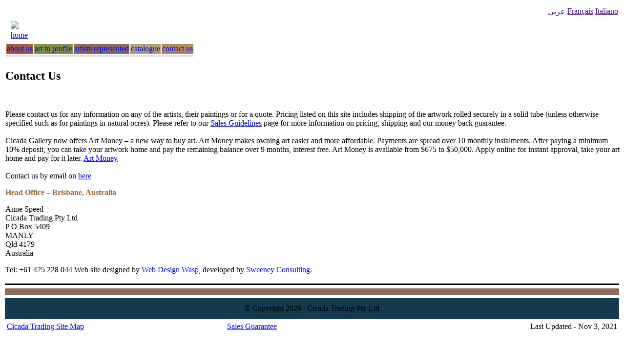

--- FILE ---
content_type: text/html;charset=UTF-8
request_url: https://cicada-trading.com/contactUs.do;jsessionid=DC8C8CF25B0A3ED15244D27C5A65FDE7?lang=en
body_size: 10012
content:







<!DOCTYPE HTML PUBLIC "-//W3C//DTD HTML 4.01//EN" "http://www.w3.org/TR/html4/strict.dtd">
<html lang="en">
 












 


	
<!--
Company: 	Cicada Trading Pty Ltd
Copyright: 	&copy; 2004 - 2007 Cicada Trading PTY LTD. All rights reserved.
	
************************************************
Designed by Web Design Wasp
http://www.webdesignwasp.com.au
Email: info@webdesignwasp.com.au
Date designed and orginally developed: April 2004

************************************************
Developed by Sweeney Consulting
http://www.sweeneyconsulting.com.au
Email: contact@sweeneyconsulting.com.au		
Date site redeveloped: January 2007-2008

************************************************
-->











<head>
	<meta http-equiv="Content-Type" content="text/html; charset=UTF-8"/>
	<meta http-equiv="reply-to" content="aspeed@cicada-trading.com" />
	<meta name="Identifier.version" content='Version 1.1.3 Build 050'/>
	<meta name="Date.issued" content='07-06-2008'/>
	<meta name="resource-type" content="Document" />
	<meta name="distribution" content="Global" />
	<meta name="rating" content="General" />
	<meta name="security" content="Public" />
	<meta name="location" content="Australia, Brisbane, Queensland" />
	<meta name="classification"
		content="Arte indigena Australiana contemporanea, dipinti, Art australien aborigene, Art Australien Aborigène, Art Contemporain Aborigène, Art Australien Indigène, Art australien contemporain, peinture aborigene acrylique, desert central australien, acrylic paintings, sculptures, Australian art, indigenous art, aboriginal art, dreamtime art, fine art, Australian artists, indigenous artists, aboriginal artists, dreamtime artists, Central and Western Desert Region, Warakurna, Blackstone,Yuendumu, Papunya Tula, Ngurratjuta, Titjikala, Utopia, Haasts Bluff, Papunya, The Kimberley, Ikuntji, Balgo, Balgo Hills, Warmun, Lajamanu, Mornington Island, Maningrida, Arnhem Land, Oenpelli." />
	<meta name="description"
		content="Cicada art gallery specialises in sourcing and showcasing contemporary Australian Indigenous art from across Australia.  Our objective is to create successful opportunities for the artists by actively supporting and promoting their immense artistic talents and unique art forms locally and internationally." />
	<meta name="keywords"
		content="arte indigena Australiana contemporanea, dipinti, art australien aborigene, art australien aborigène, art contemporain aborigène, art australien indigène, art australien contemporain, peinture aborigene acrylique, desert central australien, acrylic paintings, sculptures, australian art, indigenous art, aboriginal art, dreamtime art, fine art, australian artists, indigenous artists, aboriginal artists, dreamtime artists, central and western desert region, warakurna, blackstone, yuendumu, papunya tula, ngurratjuta, titjikala, utopia, haasts bluff, papunya, the kimberley, ikuntji, balgo, balgo hills, warmun, lajamanu, mornington island, maningrida, arnhem land, oenpelli." />
	<meta name="robots" content="index, follow" />
	<meta name="revisit-after" content="5 days" />
	<meta name="copyright"
		content="Cicada Trading Copyright (c) 2026. All Rights Reserved." />
	<meta name="publisher"
		content="Web Design Wasp http://www.webdesignwasp.com.au" />
	<meta name="author" content="Web Design Wasp - www.webdesignwasp.com.au" />
	<meta name="developer"
		content="Sweeney Consulting, Brisbane, Queensland, Australia. www.sweeneyconsulting.com.au" />
	<meta name="language" content="en-us" />
	<link rel="stylesheet" href="/css/cicada.css" type="text/css">
	<script type="text/javascript" src="/scripts/techPatternsCookieUtils.js"></script>
	<script type="text/javascript" src="/scripts/cicada.js"></script>
	<script type="text/javascript" src="/scripts/imageLoader.js"></script>
	<title>Cicada Trading</title>
</head>

<body class="body" dir="ltr">
	<table class="page">
		




















	




<tr align="right">
	<td colspan="5">
		<table>
			<tr>
				
					
						<td class="languageList">
							<a id='lang_ar' 
								href="" 
								class="languageLink" onclick="setLanguage(this, 'ar')"
								title="يرحّب"> 
								عربي
							</a>
						</td>
					 
				
					 
				
					
						<td class="languageList">
							<a id='lang_fr' 
								href="" 
								class="languageLink" onclick="setLanguage(this, 'fr')"
								title="Accueil"> 
								Français
							</a>
						</td>
					 
				
					
						<td class="languageList">
							<a id='lang_it' 
								href="" 
								class="languageLink" onclick="setLanguage(this, 'it')"
								title="Benvenuti"> 
								Italiano
							</a>
						</td>
					 
						
			</tr>
		</table>
	</td>
</tr>


  <tr class="mainHeaderRow"> 
	<td>
	 	<table>
	 	<tr valign="middle">
		   <td width="5%">&nbsp;</td>  	
		   <td width="40%" >
				<a href="/welcome.do;jsessionid=09A51C44C34EB78CB521CF42B5C74EF6?lang=en" class="headerLink"><img src="/img/header/arrow_head.gif" border="0"/>
			  		home</a>
   		    </td>  	
		   <td>&nbsp;</td>  	
	  	</tr>
	  	</table>
	</td>
  </tr>

		
							
							
		











	<tr class="menuRow">
		<td>
			<table class="menuTable">
				<tr class="menuRow">
					<td class="menuItem" bgcolor="#A15A47">
						<a href="/aboutUs.do;jsessionid=09A51C44C34EB78CB521CF42B5C74EF6?lang=en" class="menuItem">about us</a>
					</td>
					<td class="menuItem" bgcolor="#838f4b">
						<a href="/artInProfile.do;jsessionid=09A51C44C34EB78CB521CF42B5C74EF6?lang=en" class="menuItem">art in profile</a>
					</td>
					<td class="menuItem" bgcolor="#8e695c">
						<a href="/artistsRepresented.do;jsessionid=09A51C44C34EB78CB521CF42B5C74EF6?lang=en" class="menuItem">artists represented</a>
					</td>
					<td class="menuItem" bgcolor="#b5a27b">
						<a href="/catalogue.do;jsessionid=09A51C44C34EB78CB521CF42B5C74EF6?lang=en" class="menuItem">catalogue</a>
					</td>
					<td class="menuItemEnd" bgcolor="#B68C59">
						<a href="/contactUs.do;jsessionid=09A51C44C34EB78CB521CF42B5C74EF6?lang=en" class="menuItem">contact us</a>
					</td>
				</tr>
				<tr bordercolor="0" height="4" bgcolor="#E4E0D9">
					<td class="selectedMenuItem" >
					</td>
					<td class="selectedMenuItem" >
					</td>
					<td class="selectedMenuItem" >
					</td>
					<td class="selectedMenuItem" >
					</td>
					<td class="selectedMenuItem"  background="/img/menu/contact_ind.gif" >
					</td>
				</tr>
			</table>
		</td>
	</tr>


		
	











<script type="text/javascript">	
	document.title = "Cicada Australian Aboriginal/Indigenous Art Gallery - Contact Us";
</script>
	
	 
	
  <tr valign="top"> 
    <td class="contactUs" colspan="5">
	        <h2 class="contactUs">
				Contact Us		        
			</h2>
	        <div class="pageContent">
	          <br><br>

Please contact us for any information on any of the artists, their paintings or for a quote.  Pricing listed on this site includes shipping of the artwork rolled securely in a solid tube (unless otherwise specified such as for paintings in natural ocres).  Please refer to our <a class="emailLink" href="Cicada%20Trading%20Sales%20Guidelines.pdf" target="_blank" title="Cicada's Sales Guidelines and Guarantee">Sales Guidelines</a> page for more information on pricing, shipping and our money back guarantee.
<br><br>
Cicada Gallery now offers Art Money – a new way to buy art.  Art Money makes owning art easier and more affordable. Payments are spread over 10 monthly instalments. After paying a minimum 10% deposit, you can take your artwork home and pay the remaining balance over 9 months, interest free. Art Money is available from $675 to $50,000.  Apply online for instant approval, take your art home and pay for it later.   
<a class="emailLink" href="http://www.artmoney.com" title="Art Money">Art Money<a/>  
<br>
<br>
Contact us by email on 
<a class="emailLink" href="mailto:aospeed@icloud.com">here</a>
<br>
</p>
<p>
<strong>
<font color="#996633">
Head Office &#8211; Brisbane, Australia
</font>
</strong>
</p>
<p>
Anne Speed
<br>
Cicada Trading Pty Ltd
<br>
P O Box 5409
<br>
MANLY
<br>
Qld 4179
<br>
Australia
</p>
<p>
Tel: +61 425 228 044
	          	<span class="externalLink">
					Web site designed by <a class="artistLink" href="http://www.webdesignwasp.com.au" title="Visit the Web Design Wasp site">Web Design Wasp</a>, developed by <a class="artistLink" href="http://www.sweeneyconsulting.com.au" title="Visit the Sweeney Consulting site">Sweeney Consulting</a>.
				</span>
	    	</div>
	</td>
  </tr>

		












	<tr> 
	  <td height="1" bgcolor="#000000"></td>
	</tr>
	<tr> 
	  <td height="1" bgcolor="#FFFFFF"></td>
	</tr>
	<tr bgcolor="#8E695C"> 
	  <td height="11"></td>
	</tr>
	<tr> 
	  <td height="1"></td>
	</tr>
	<tr> 
	  <td height="41" bgcolor="#133A4E">
	  	<div class="copyRight" align="center">	  		 
	  		&copy; Copyright 2026 &middot; Cicada Trading Pty Ltd
	  	</div>
	  	</td>
	</tr>
	<tr>
		<td>
			<table width="100%">
				<tr>
					<td class="siteMapLink"
						
							
									align="left"
							
							
						>
						<a href="/siteMap.do;jsessionid=09A51C44C34EB78CB521CF42B5C74EF6?lang=en" class="siteMapLink">Cicada Trading Site Map</a>
					</td>
					<td class=footerLink>
				  		<a class="footerLink" href="Cicada%20Trading%20Sales%20Guidelines.pdf" target="_blank" title="Cicada's Sales Guidelines and Guarantee">Sales Guarantee</a>

					</td>
					<td 
						
						
									align="right"
							
							
						>
						<span class="lastUpdate">
							Last Updated - Nov 3, 2021
 
						</span>
					</td>
				</tr>
			</table>
		</td>
	</tr>
	</table>
</body>
</html>
